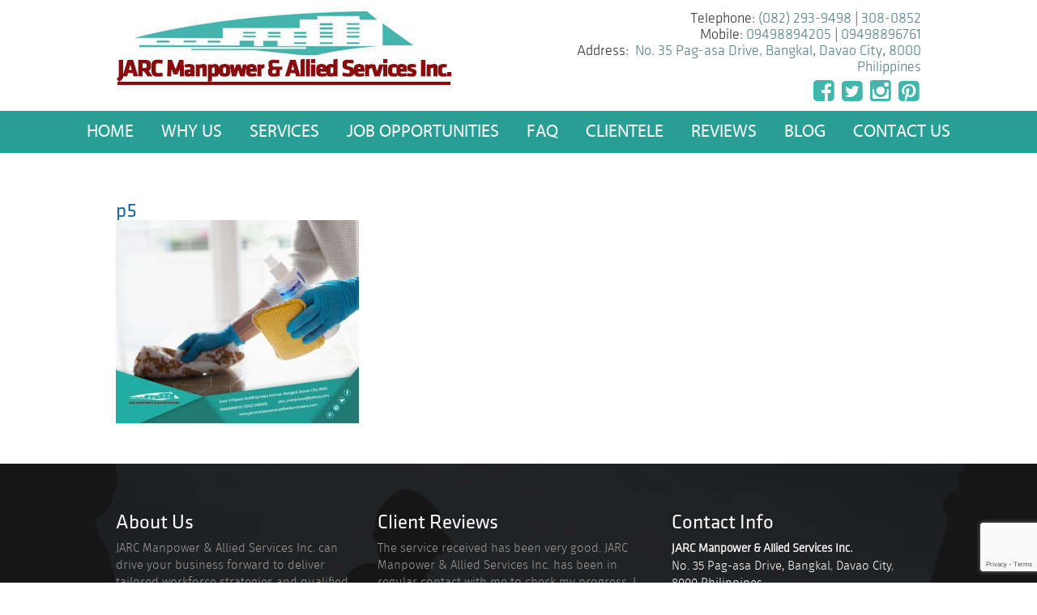

--- FILE ---
content_type: text/html; charset=UTF-8
request_url: https://jarcmanpowerandalliedservicesinc.com/blog/personalized-cleaning-services-that-are-both-professional-and-reasonable-may-be-only-a-phone-call-away/attachment/p5-3/
body_size: 29408
content:
<!DOCTYPE html><html lang="en-US"><head><meta name="google-site-verification" content="ousotthjh0nyPxh_1N188HejLbHy2ExTfhnjH0viP8U" /><meta charset="UTF-8"/><meta name="viewport" content="width=device-width, initial-scale=1.0"><link media="all" href="https://jarcmanpowerandalliedservicesinc.com/wp-content/cache/autoptimize/css/autoptimize_07f10def3ab34eeceda8a3490d57e4b7.css" rel="stylesheet"><link media="screen" href="https://jarcmanpowerandalliedservicesinc.com/wp-content/cache/autoptimize/css/autoptimize_00df71b5809d374b00ce03791ac8fac1.css" rel="stylesheet"><title>p5 - JARC Manpower &amp; Allied Services Inc. in Davao City</title><link rel="pingback" href="https://jarcmanpowerandalliedservicesinc.com/xmlrpc.php"/><link rel="shortcut icon" href="https://jarcmanpowerandalliedservicesinc.com/wp-content/themes/jarc/ico/favicon.png"><meta name='robots' content='index, follow, max-image-preview:large, max-snippet:-1, max-video-preview:-1' /><link rel="canonical" href="https://jarcmanpowerandalliedservicesinc.com/blog/personalized-cleaning-services-that-are-both-professional-and-reasonable-may-be-only-a-phone-call-away/attachment/p5-3/" /><meta property="og:locale" content="en_US" /><meta property="og:type" content="article" /><meta property="og:title" content="p5 - JARC Manpower &amp; Allied Services Inc. in Davao City" /><meta property="og:url" content="https://jarcmanpowerandalliedservicesinc.com/blog/personalized-cleaning-services-that-are-both-professional-and-reasonable-may-be-only-a-phone-call-away/attachment/p5-3/" /><meta property="og:site_name" content="JARC Manpower &amp; Allied Services Inc. in Davao City" /><meta property="article:modified_time" content="2022-05-19T00:32:37+00:00" /><meta property="og:image" content="https://jarcmanpowerandalliedservicesinc.com/blog/personalized-cleaning-services-that-are-both-professional-and-reasonable-may-be-only-a-phone-call-away/attachment/p5-3" /><meta property="og:image:width" content="940" /><meta property="og:image:height" content="788" /><meta property="og:image:type" content="image/jpeg" /><meta name="twitter:card" content="summary_large_image" /> <script type="application/ld+json" class="yoast-schema-graph">{"@context":"https://schema.org","@graph":[{"@type":"WebPage","@id":"https://jarcmanpowerandalliedservicesinc.com/blog/personalized-cleaning-services-that-are-both-professional-and-reasonable-may-be-only-a-phone-call-away/attachment/p5-3/","url":"https://jarcmanpowerandalliedservicesinc.com/blog/personalized-cleaning-services-that-are-both-professional-and-reasonable-may-be-only-a-phone-call-away/attachment/p5-3/","name":"p5 - JARC Manpower &amp; Allied Services Inc. in Davao City","isPartOf":{"@id":"https://jarcmanpowerandalliedservicesinc.com/#website"},"primaryImageOfPage":{"@id":"https://jarcmanpowerandalliedservicesinc.com/blog/personalized-cleaning-services-that-are-both-professional-and-reasonable-may-be-only-a-phone-call-away/attachment/p5-3/#primaryimage"},"image":{"@id":"https://jarcmanpowerandalliedservicesinc.com/blog/personalized-cleaning-services-that-are-both-professional-and-reasonable-may-be-only-a-phone-call-away/attachment/p5-3/#primaryimage"},"thumbnailUrl":"https://jarcmanpowerandalliedservicesinc.com/wp-content/uploads/2022/05/p5.jpg","datePublished":"2022-05-19T00:32:30+00:00","dateModified":"2022-05-19T00:32:37+00:00","breadcrumb":{"@id":"https://jarcmanpowerandalliedservicesinc.com/blog/personalized-cleaning-services-that-are-both-professional-and-reasonable-may-be-only-a-phone-call-away/attachment/p5-3/#breadcrumb"},"inLanguage":"en-US","potentialAction":[{"@type":"ReadAction","target":["https://jarcmanpowerandalliedservicesinc.com/blog/personalized-cleaning-services-that-are-both-professional-and-reasonable-may-be-only-a-phone-call-away/attachment/p5-3/"]}]},{"@type":"ImageObject","inLanguage":"en-US","@id":"https://jarcmanpowerandalliedservicesinc.com/blog/personalized-cleaning-services-that-are-both-professional-and-reasonable-may-be-only-a-phone-call-away/attachment/p5-3/#primaryimage","url":"https://jarcmanpowerandalliedservicesinc.com/wp-content/uploads/2022/05/p5.jpg","contentUrl":"https://jarcmanpowerandalliedservicesinc.com/wp-content/uploads/2022/05/p5.jpg","width":940,"height":788,"caption":"Jarc Manpower offers janitorial services"},{"@type":"BreadcrumbList","@id":"https://jarcmanpowerandalliedservicesinc.com/blog/personalized-cleaning-services-that-are-both-professional-and-reasonable-may-be-only-a-phone-call-away/attachment/p5-3/#breadcrumb","itemListElement":[{"@type":"ListItem","position":1,"name":"Home","item":"https://jarcmanpowerandalliedservicesinc.com/"},{"@type":"ListItem","position":2,"name":"Personalized cleaning services that are both professional and reasonable may be only a phone call away","item":"https://jarcmanpowerandalliedservicesinc.com/blog/personalized-cleaning-services-that-are-both-professional-and-reasonable-may-be-only-a-phone-call-away/"},{"@type":"ListItem","position":3,"name":"p5"}]},{"@type":"WebSite","@id":"https://jarcmanpowerandalliedservicesinc.com/#website","url":"https://jarcmanpowerandalliedservicesinc.com/","name":"JARC Manpower &amp; Allied Services Inc. in Davao City","description":"","potentialAction":[{"@type":"SearchAction","target":{"@type":"EntryPoint","urlTemplate":"https://jarcmanpowerandalliedservicesinc.com/?s={search_term_string}"},"query-input":{"@type":"PropertyValueSpecification","valueRequired":true,"valueName":"search_term_string"}}],"inLanguage":"en-US"}]}</script> <link rel="alternate" type="application/rss+xml" title="JARC Manpower &amp; Allied Services Inc. in Davao City &raquo; Feed" href="https://jarcmanpowerandalliedservicesinc.com/feed/" /><link rel="alternate" type="application/rss+xml" title="JARC Manpower &amp; Allied Services Inc. in Davao City &raquo; Comments Feed" href="https://jarcmanpowerandalliedservicesinc.com/comments/feed/" /><link rel="alternate" type="application/rss+xml" title="JARC Manpower &amp; Allied Services Inc. in Davao City &raquo; p5 Comments Feed" href="https://jarcmanpowerandalliedservicesinc.com/blog/personalized-cleaning-services-that-are-both-professional-and-reasonable-may-be-only-a-phone-call-away/attachment/p5-3/#main/feed/" /> <script type="text/javascript">window._wpemojiSettings = {"baseUrl":"https:\/\/s.w.org\/images\/core\/emoji\/16.0.1\/72x72\/","ext":".png","svgUrl":"https:\/\/s.w.org\/images\/core\/emoji\/16.0.1\/svg\/","svgExt":".svg","source":{"concatemoji":"https:\/\/jarcmanpowerandalliedservicesinc.com\/wp-includes\/js\/wp-emoji-release.min.js?ver=6.8.3"}};
/*! This file is auto-generated */
!function(s,n){var o,i,e;function c(e){try{var t={supportTests:e,timestamp:(new Date).valueOf()};sessionStorage.setItem(o,JSON.stringify(t))}catch(e){}}function p(e,t,n){e.clearRect(0,0,e.canvas.width,e.canvas.height),e.fillText(t,0,0);var t=new Uint32Array(e.getImageData(0,0,e.canvas.width,e.canvas.height).data),a=(e.clearRect(0,0,e.canvas.width,e.canvas.height),e.fillText(n,0,0),new Uint32Array(e.getImageData(0,0,e.canvas.width,e.canvas.height).data));return t.every(function(e,t){return e===a[t]})}function u(e,t){e.clearRect(0,0,e.canvas.width,e.canvas.height),e.fillText(t,0,0);for(var n=e.getImageData(16,16,1,1),a=0;a<n.data.length;a++)if(0!==n.data[a])return!1;return!0}function f(e,t,n,a){switch(t){case"flag":return n(e,"\ud83c\udff3\ufe0f\u200d\u26a7\ufe0f","\ud83c\udff3\ufe0f\u200b\u26a7\ufe0f")?!1:!n(e,"\ud83c\udde8\ud83c\uddf6","\ud83c\udde8\u200b\ud83c\uddf6")&&!n(e,"\ud83c\udff4\udb40\udc67\udb40\udc62\udb40\udc65\udb40\udc6e\udb40\udc67\udb40\udc7f","\ud83c\udff4\u200b\udb40\udc67\u200b\udb40\udc62\u200b\udb40\udc65\u200b\udb40\udc6e\u200b\udb40\udc67\u200b\udb40\udc7f");case"emoji":return!a(e,"\ud83e\udedf")}return!1}function g(e,t,n,a){var r="undefined"!=typeof WorkerGlobalScope&&self instanceof WorkerGlobalScope?new OffscreenCanvas(300,150):s.createElement("canvas"),o=r.getContext("2d",{willReadFrequently:!0}),i=(o.textBaseline="top",o.font="600 32px Arial",{});return e.forEach(function(e){i[e]=t(o,e,n,a)}),i}function t(e){var t=s.createElement("script");t.src=e,t.defer=!0,s.head.appendChild(t)}"undefined"!=typeof Promise&&(o="wpEmojiSettingsSupports",i=["flag","emoji"],n.supports={everything:!0,everythingExceptFlag:!0},e=new Promise(function(e){s.addEventListener("DOMContentLoaded",e,{once:!0})}),new Promise(function(t){var n=function(){try{var e=JSON.parse(sessionStorage.getItem(o));if("object"==typeof e&&"number"==typeof e.timestamp&&(new Date).valueOf()<e.timestamp+604800&&"object"==typeof e.supportTests)return e.supportTests}catch(e){}return null}();if(!n){if("undefined"!=typeof Worker&&"undefined"!=typeof OffscreenCanvas&&"undefined"!=typeof URL&&URL.createObjectURL&&"undefined"!=typeof Blob)try{var e="postMessage("+g.toString()+"("+[JSON.stringify(i),f.toString(),p.toString(),u.toString()].join(",")+"));",a=new Blob([e],{type:"text/javascript"}),r=new Worker(URL.createObjectURL(a),{name:"wpTestEmojiSupports"});return void(r.onmessage=function(e){c(n=e.data),r.terminate(),t(n)})}catch(e){}c(n=g(i,f,p,u))}t(n)}).then(function(e){for(var t in e)n.supports[t]=e[t],n.supports.everything=n.supports.everything&&n.supports[t],"flag"!==t&&(n.supports.everythingExceptFlag=n.supports.everythingExceptFlag&&n.supports[t]);n.supports.everythingExceptFlag=n.supports.everythingExceptFlag&&!n.supports.flag,n.DOMReady=!1,n.readyCallback=function(){n.DOMReady=!0}}).then(function(){return e}).then(function(){var e;n.supports.everything||(n.readyCallback(),(e=n.source||{}).concatemoji?t(e.concatemoji):e.wpemoji&&e.twemoji&&(t(e.twemoji),t(e.wpemoji)))}))}((window,document),window._wpemojiSettings);</script> <script type="text/javascript" src="https://jarcmanpowerandalliedservicesinc.com/wp-includes/js/jquery/jquery.min.js?ver=3.7.1" id="jquery-core-js"></script> <link rel="https://api.w.org/" href="https://jarcmanpowerandalliedservicesinc.com/wp-json/" /><link rel="alternate" title="JSON" type="application/json" href="https://jarcmanpowerandalliedservicesinc.com/wp-json/wp/v2/media/1483" /><link rel="EditURI" type="application/rsd+xml" title="RSD" href="https://jarcmanpowerandalliedservicesinc.com/xmlrpc.php?rsd" /><link rel='shortlink' href='https://jarcmanpowerandalliedservicesinc.com/?p=1483' /><link rel="alternate" title="oEmbed (JSON)" type="application/json+oembed" href="https://jarcmanpowerandalliedservicesinc.com/wp-json/oembed/1.0/embed?url=https%3A%2F%2Fjarcmanpowerandalliedservicesinc.com%2Fblog%2Fpersonalized-cleaning-services-that-are-both-professional-and-reasonable-may-be-only-a-phone-call-away%2Fattachment%2Fp5-3%2F%23main" /><link rel="alternate" title="oEmbed (XML)" type="text/xml+oembed" href="https://jarcmanpowerandalliedservicesinc.com/wp-json/oembed/1.0/embed?url=https%3A%2F%2Fjarcmanpowerandalliedservicesinc.com%2Fblog%2Fpersonalized-cleaning-services-that-are-both-professional-and-reasonable-may-be-only-a-phone-call-away%2Fattachment%2Fp5-3%2F%23main&#038;format=xml" /> <script type="text/javascript">jQuery(document).ready(function() {



        jQuery('.carousel').carousel({



            visible: 1,



			auto:8,

scroll: 1,

			wrap: 'last',



    		interval: 5000



        });



    });
  if(screen.width>=700){   visible1=2; 
			  }else{  visible1=1; } 
			  
			  
	  jQuery(document).ready(function() {
        jQuery('#mycarousel').jcarousel({
            visible: visible1,auto:5,animation:"slow"
        });
    });</script> <link href="//maxcdn.bootstrapcdn.com/font-awesome/4.1.0/css/font-awesome.min.css" rel="stylesheet"> <script src="https://jarcmanpowerandalliedservicesinc.com/wp-content/cache/autoptimize/js/autoptimize_11c102923fcca4c3c0df9cd1cbf8d67a.js"></script></head><body data-rsssl=1 class="attachment wp-singular attachment-template-default single single-attachment postid-1483 attachmentid-1483 attachment-jpeg wp-theme-jarc sp-easy-accordion-enabled single-author"  data-spy="scroll" data-target=".bs-docs-sidebar" data-offset="10"> <script>(function(i,s,o,g,r,a,m){i['GoogleAnalyticsObject']=r;i[r]=i[r]||function(){
  (i[r].q=i[r].q||[]).push(arguments)},i[r].l=1*new Date();a=s.createElement(o),
  m=s.getElementsByTagName(o)[0];a.async=1;a.src=g;m.parentNode.insertBefore(a,m)
  })(window,document,'script','https://www.google-analytics.com/analytics.js','ga');

  ga('create', 'UA-7971354-40', 'auto');
  ga('send', 'pageview');</script> <div class="featured-wrapper"><div class="header-wrapper"><div class="header"><div class="container"><div class="col-lg-5 col-md-5 col-sm-5 logo"> <a href="https://jarcmanpowerandalliedservicesinc.com"><img src="https://jarcmanpowerandalliedservicesinc.com/wp-content/themes/jarc/images/logo.jpg" alt="JARC Manpower & Allied Services Inc. Logo" /></a></div><div class="col-lg-6 col-md-6 col-sm-6 header-right"><div class="topright "><div class="textwidget"><div itemprop="address" itemscope itemtype="http://schema.org/PostalAddress"><h2 style="text-align: right;">Telephone: <a href="tel:(082)2939498">(082) 293-9498</a> | <a href="tel:3080852">308-0852</a></h2><h2 style="text-align: right;">Mobile: <a href="tel:09498894205">09498894205</a> | <a href="tel:09498896761">09498896761</a></h2><h2 style="text-align: right;">Address:  <span itemprop="streetAddress">No. 35 Pag-asa Drive, Bangkal</span>, <span itemprop="addressLocality">Davao City</span>, <span itemprop="postalCode">8000</span> <span>Philippines</span></h2><p><meta itemprop="latitude" content="7.0619973" /><br /><meta itemprop="longitude" content="125.5521123" /></div><div class="socmed top"> <a target="_blank" href="https://www.facebook.com/jarcmanpowerandalliedservices"><i class="fa fa-facebook-square" aria-hidden="true"></i></a> <a target="_blank" href="https://twitter.com/jarcmanpower"><i class="fa fa-twitter-square" aria-hidden="true"></i></a> <a target="_blank" href="https://www.instagram.com/jarcmanpower/"><i class="fa fa-instagram" aria-hidden="true"></i></a> <a target="_blank" href="https://www.pinterest.ph/jarcmanpoweralliedsm"><i class="fa fa-pinterest-square" aria-hidden="true"></i></a></div></div></div></div></div><div class="menu-wrapper"><nav class="navbar navbar-default" role="navigation"><div class="navbar-header"> <button type="button" class="navbar-toggle" data-toggle="collapse" data-target="#bs-example-navbar-collapse-1"> <span class="sr-only">Toggle navigation</span> <span class="icon-bar"></span> <span class="icon-bar"></span> <span class="icon-bar"></span> </button></div><div id="bs-example-navbar-collapse-1" class="collapse navbar-collapse"><ul id="menu-main-menu" class="nav navbar-nav"><li id="menu-item-400" class="menu-item menu-item-type-post_type menu-item-object-page menu-item-home menu-item-400"><a title="Home" href="https://jarcmanpowerandalliedservicesinc.com/">Home</a></li><li id="menu-item-976" class="menu-item menu-item-type-post_type menu-item-object-page menu-item-976"><a title="Why US" href="https://jarcmanpowerandalliedservicesinc.com/about-jarc-manpower-allied-services-inc/">Why US</a></li><li id="menu-item-980" class="menu-item menu-item-type-post_type menu-item-object-page menu-item-980"><a title="Services" href="https://jarcmanpowerandalliedservicesinc.com/manpower-allied-services-davao-city/">Services</a></li><li id="menu-item-979" class="menu-item menu-item-type-post_type menu-item-object-page menu-item-979"><a title="Job Opportunities" href="https://jarcmanpowerandalliedservicesinc.com/job-opportunities-hiring-davao-city/">Job Opportunities</a></li><li id="menu-item-978" class="menu-item menu-item-type-post_type menu-item-object-page menu-item-978"><a title="FAQ" href="https://jarcmanpowerandalliedservicesinc.com/frequently-asked-questions-about-manpower-allied-services/">FAQ</a></li><li id="menu-item-977" class="menu-item menu-item-type-post_type menu-item-object-page menu-item-977"><a title="Clientele" href="https://jarcmanpowerandalliedservicesinc.com/clientele-jarc-manpower-services/">Clientele</a></li><li id="menu-item-1202" class="menu-item menu-item-type-post_type menu-item-object-page menu-item-1202"><a title="Reviews" href="https://jarcmanpowerandalliedservicesinc.com/reviews/">Reviews</a></li><li id="menu-item-1238" class="menu-item menu-item-type-taxonomy menu-item-object-category menu-item-1238"><a title="Blog" href="https://jarcmanpowerandalliedservicesinc.com/category/blog/">Blog</a></li><li id="menu-item-864" class="menu-item menu-item-type-post_type menu-item-object-page menu-item-864"><a title="Contact Us" href="https://jarcmanpowerandalliedservicesinc.com/contact-manpower-services-davao/">Contact Us</a></li></ul></div></nav></div><div class="clearfix"></div></div></div></div><div class="clearfix"></div><div class="page-banner"><div id="carousel-example-generic"   class="slidercontent carousel slide" data-ride="carousel"><div class="carousel-inner" role="listbox"><div class="item active" id="0"> <img width="2000" height="685" src="https://jarcmanpowerandalliedservicesinc.com/wp-content/uploads/2016/03/manpower.jpg" class="attachment-featuredbig size-featuredbig wp-post-image" alt="Manpower &amp; Allied Services in Davao City" decoding="async" loading="lazy" srcset="https://jarcmanpowerandalliedservicesinc.com/wp-content/uploads/2016/03/manpower.jpg 2000w, https://jarcmanpowerandalliedservicesinc.com/wp-content/uploads/2016/03/manpower-300x103.jpg 300w, https://jarcmanpowerandalliedservicesinc.com/wp-content/uploads/2016/03/manpower-768x263.jpg 768w, https://jarcmanpowerandalliedservicesinc.com/wp-content/uploads/2016/03/manpower-1024x351.jpg 1024w, https://jarcmanpowerandalliedservicesinc.com/wp-content/uploads/2016/03/manpower-260x89.jpg 260w, https://jarcmanpowerandalliedservicesinc.com/wp-content/uploads/2016/03/manpower-360x123.jpg 360w" sizes="auto, (max-width: 2000px) 100vw, 2000px" /><div class="slidertext"><div class="container"><div class="divslidecontent"><h1 style="text-align: center;">Manpower &amp; Allied Services in Davao City</h1><h2 style="text-align: center;">&#8220;We do the job you hate&#8221;</h2></div><div class="divslideform"><h2>If you need help contact us</h2><p>We are here, we are ready to help you</p><div class="wpcf7 no-js" id="wpcf7-f4-p574-o1" lang="en-US" dir="ltr" data-wpcf7-id="4"><div class="screen-reader-response"><p role="status" aria-live="polite" aria-atomic="true"></p><ul></ul></div><form action="/blog/personalized-cleaning-services-that-are-both-professional-and-reasonable-may-be-only-a-phone-call-away/attachment/p5-3/#wpcf7-f4-p574-o1" method="post" class="wpcf7-form init" aria-label="Contact form" novalidate="novalidate" data-status="init"><fieldset class="hidden-fields-container"><input type="hidden" name="_wpcf7" value="4" /><input type="hidden" name="_wpcf7_version" value="6.1.3" /><input type="hidden" name="_wpcf7_locale" value="en_US" /><input type="hidden" name="_wpcf7_unit_tag" value="wpcf7-f4-p574-o1" /><input type="hidden" name="_wpcf7_container_post" value="574" /><input type="hidden" name="_wpcf7_posted_data_hash" value="" /><input type="hidden" name="_wpcf7dtx_version" value="5.0.3" /><input type="hidden" name="_wpcf7_recaptcha_response" value="" /></fieldset><p><span class="wpcf7-form-control-wrap" data-name="your-name"><input size="40" maxlength="400" class="wpcf7-form-control wpcf7-text wpcf7-validates-as-required" aria-required="true" aria-invalid="false" placeholder="Name" value="" type="text" name="your-name" /></span><br /> <span class="wpcf7-form-control-wrap" data-name="your-email"><input size="40" maxlength="400" class="wpcf7-form-control wpcf7-email wpcf7-validates-as-required wpcf7-text wpcf7-validates-as-email" aria-required="true" aria-invalid="false" placeholder="Email" value="" type="email" name="your-email" /></span><br /> <span class="wpcf7-form-control-wrap" data-name="your-phone"><input size="40" maxlength="400" class="wpcf7-form-control wpcf7-text" aria-invalid="false" placeholder="Phone" value="" type="text" name="your-phone" /></span><br /> <span class="wpcf7-form-control-wrap" data-name="your-message"><textarea cols="40" rows="10" maxlength="2000" class="wpcf7-form-control wpcf7-textarea" aria-invalid="false" placeholder="Message" name="your-message"></textarea></span><br /> <input class="wpcf7-form-control wpcf7-submit has-spinner" type="submit" value="Submit" /></p><div class="wpcf7-response-output" aria-hidden="true"></div></form></div></div></div></div></div></div></div><div class="row content single-pages-content"><div class="container"><div class="entry-content"><h1 class="entry-title"></h1><h2 class="single-title">p5</h2><p class="attachment"><a href='https://jarcmanpowerandalliedservicesinc.com/wp-content/uploads/2022/05/p5.jpg'><img fetchpriority="high" decoding="async" width="300" height="251" src="https://jarcmanpowerandalliedservicesinc.com/wp-content/uploads/2022/05/p5-300x251.jpg" class="attachment-medium size-medium" alt="Jarc Manpower offers janitorial services" srcset="https://jarcmanpowerandalliedservicesinc.com/wp-content/uploads/2022/05/p5-300x251.jpg 300w, https://jarcmanpowerandalliedservicesinc.com/wp-content/uploads/2022/05/p5-768x644.jpg 768w, https://jarcmanpowerandalliedservicesinc.com/wp-content/uploads/2022/05/p5-215x180.jpg 215w, https://jarcmanpowerandalliedservicesinc.com/wp-content/uploads/2022/05/p5-239x200.jpg 239w, https://jarcmanpowerandalliedservicesinc.com/wp-content/uploads/2022/05/p5-322x270.jpg 322w, https://jarcmanpowerandalliedservicesinc.com/wp-content/uploads/2022/05/p5.jpg 940w" sizes="(max-width: 300px) 100vw, 300px" /></a></p></div></div></div></div></div><div class="clearfix"></div><div class="footer-widget"><div class="container"><div class="clearfix"></div><div class="footer-div"><h3>About Us</h3><p>JARC Manpower & Allied Services Inc. can drive your business forward to deliver tailored workforce strategies and qualified talent to meet your needs. We develop a thorough understanding of your unique business</p><div class="social-media alignleft"><div class="socmed bottom"> <a target="_blank" href="https://www.facebook.com/jarcmanpowerandalliedservices"><i class="fa fa-facebook-square" aria-hidden="true"></i></a> <a target="_blank" href="https://twitter.com/jarcmanpower"><i class="fa fa-twitter-square" aria-hidden="true"></i></a> <a target="_blank" href="https://www.instagram.com/jarcmanpower/"><i class="fa fa-instagram" aria-hidden="true"></i></a> <a target="_blank" href="https://www.pinterest.ph/jarcmanpoweralliedsm/"><i class="fa fa-pinterest-square" aria-hidden="true"></i></a></div></div></div><div class="footer-div mid"><h3>Client Reviews</h3><div class="textwidget"><p style="text-align: left;">The service received has been very good. JARC Manpower &amp; Allied Services Inc. has been in regular contact with me to check my progress. I have been pleased with the regular contact and when I have a query JARC Manpower &amp; Allied Services Inc. have always been there to help.</p><p style="text-align: left;"><strong>--Rocky R.</strong></p></div></div><div class="footer-div last"><h3>Contact Info</h3><div class="textwidget"><div class="schema" itemprop="address" itemscope itemtype="http://schema.org/PostalAddress"> <strong>JARC Manpower &amp; Allied Services Inc.</strong><br /> <span itemprop="streetAddress">No. 35 Pag-asa Drive, Bangkal</span>, <span itemprop="addressLocality">Davao City</span>, <span itemprop="postalCode">8000</span> <span>Philippines</span><br /><meta itemprop="latitude" content="7.0619973"><br /><meta itemprop="longitude" content="125.5521123"></div><p><strong>Telephone:</strong><br /> <a href="tel:(082)2939498">(082) 293-9498</a> | <a href="tel:3080852">308-0852</a></p><p><strong>Mobile:</strong><br /> <a href="tel:09498894205">09498894205</a> | <a href="tel:09498896761">09498896761</a></p><p><strong>Email</strong><br /> <a href="mailto:jarc_manpower@yahoo.com">jarc_manpower@yahoo.com</a></p><p><a href="https://jarcmanpowerandalliedservicesinc.com/privacy-policy/">Privacy Policy</a> | <a href="https://jarcmanpowerandalliedservicesinc.com/sitemap/">Sitemap</a></p></div></div><div class="clearfix clear"></div><p class="copyright">Copyright &copy; 2025 JARC Manpower & Allied Services Inc.. DOLE License #: ROXI-74911-1012-032-DC<br/>All rights reserved. Powered by <a href="http://davaowebconsulting.com/" target="_blank" title="Davao Web Consulting">Davao Web Consulting</a></p></div></div></body> <script type="speculationrules">{"prefetch":[{"source":"document","where":{"and":[{"href_matches":"\/*"},{"not":{"href_matches":["\/wp-*.php","\/wp-admin\/*","\/wp-content\/uploads\/*","\/wp-content\/*","\/wp-content\/plugins\/*","\/wp-content\/themes\/jarc\/*","\/*\\?(.+)"]}},{"not":{"selector_matches":"a[rel~=\"nofollow\"]"}},{"not":{"selector_matches":".no-prefetch, .no-prefetch a"}}]},"eagerness":"conservative"}]}</script> <script>(function(d, s, id) {
			var js, fjs = d.getElementsByTagName(s)[0];
			js = d.createElement(s); js.id = id;
			js.src = 'https://connect.facebook.net/en_US/sdk/xfbml.customerchat.js#xfbml=1&version=v6.0&autoLogAppEvents=1'
			fjs.parentNode.insertBefore(js, fjs);
			}(document, 'script', 'facebook-jssdk'));</script> <div class="fb-customerchat" attribution="wordpress" attribution_version="2.3" page_id="1603302283317277"></div> <script type="text/javascript" src="https://jarcmanpowerandalliedservicesinc.com/wp-includes/js/dist/hooks.min.js?ver=4d63a3d491d11ffd8ac6" id="wp-hooks-js"></script> <script type="text/javascript" src="https://jarcmanpowerandalliedservicesinc.com/wp-includes/js/dist/i18n.min.js?ver=5e580eb46a90c2b997e6" id="wp-i18n-js"></script> <script type="text/javascript" id="wp-i18n-js-after">wp.i18n.setLocaleData( { 'text direction\u0004ltr': [ 'ltr' ] } );</script> <script type="text/javascript" id="contact-form-7-js-before">var wpcf7 = {
    "api": {
        "root": "https:\/\/jarcmanpowerandalliedservicesinc.com\/wp-json\/",
        "namespace": "contact-form-7\/v1"
    }
};</script> <script type="text/javascript" id="jquery-fancybox-js-extra">var efb_i18n = {"close":"Close","next":"Next","prev":"Previous","startSlideshow":"Start slideshow","toggleSize":"Toggle size"};</script> <script type="text/javascript" id="jquery-fancybox-js-after">var fb_timeout, fb_opts={'autoScale':true,'showCloseButton':true,'width':560,'height':340,'margin':20,'pixelRatio':'false','padding':10,'centerOnScroll':false,'enableEscapeButton':true,'speedIn':300,'speedOut':300,'overlayShow':true,'hideOnOverlayClick':true,'overlayColor':'#000','overlayOpacity':0.6,'minViewportWidth':320,'minVpHeight':320,'disableCoreLightbox':'true','enableBlockControls':'true','fancybox_openBlockControls':'true' };
if(typeof easy_fancybox_handler==='undefined'){
var easy_fancybox_handler=function(){
jQuery([".nolightbox","a.wp-block-file__button","a.pin-it-button","a[href*='pinterest.com\/pin\/create']","a[href*='facebook.com\/share']","a[href*='twitter.com\/share']"].join(',')).addClass('nofancybox');
jQuery('a.fancybox-close').on('click',function(e){e.preventDefault();jQuery.fancybox.close()});
/* IMG */
						var unlinkedImageBlocks=jQuery(".wp-block-image > img:not(.nofancybox,figure.nofancybox>img)");
						unlinkedImageBlocks.wrap(function() {
							var href = jQuery( this ).attr( "src" );
							return "<a href='" + href + "'></a>";
						});
var fb_IMG_select=jQuery('a[href*=".jpg" i]:not(.nofancybox,li.nofancybox>a,figure.nofancybox>a),area[href*=".jpg" i]:not(.nofancybox),a[href*=".png" i]:not(.nofancybox,li.nofancybox>a,figure.nofancybox>a),area[href*=".png" i]:not(.nofancybox),a[href*=".webp" i]:not(.nofancybox,li.nofancybox>a,figure.nofancybox>a),area[href*=".webp" i]:not(.nofancybox),a[href*=".jpeg" i]:not(.nofancybox,li.nofancybox>a,figure.nofancybox>a),area[href*=".jpeg" i]:not(.nofancybox)');
fb_IMG_select.addClass('fancybox image');
var fb_IMG_sections=jQuery('.gallery,.wp-block-gallery,.tiled-gallery,.wp-block-jetpack-tiled-gallery,.ngg-galleryoverview,.ngg-imagebrowser,.nextgen_pro_blog_gallery,.nextgen_pro_film,.nextgen_pro_horizontal_filmstrip,.ngg-pro-masonry-wrapper,.ngg-pro-mosaic-container,.nextgen_pro_sidescroll,.nextgen_pro_slideshow,.nextgen_pro_thumbnail_grid,.tiled-gallery');
fb_IMG_sections.each(function(){jQuery(this).find(fb_IMG_select).attr('rel','gallery-'+fb_IMG_sections.index(this));});
jQuery('a.fancybox,area.fancybox,.fancybox>a').each(function(){jQuery(this).fancybox(jQuery.extend(true,{},fb_opts,{'transition':'elastic','transitionIn':'elastic','transitionOut':'elastic','opacity':false,'hideOnContentClick':false,'titleShow':true,'titlePosition':'over','titleFromAlt':true,'showNavArrows':true,'enableKeyboardNav':true,'cyclic':false,'mouseWheel':'true','changeSpeed':250,'changeFade':300}))});
};};
jQuery(easy_fancybox_handler);jQuery(document).on('post-load',easy_fancybox_handler);</script> <script type="text/javascript" src="https://www.google.com/recaptcha/api.js?render=6LcmpJgUAAAAAKOIChUy_oMAiO45AtZbd-1bjdMm&amp;ver=3.0" id="google-recaptcha-js"></script> <script type="text/javascript" src="https://jarcmanpowerandalliedservicesinc.com/wp-includes/js/dist/vendor/wp-polyfill.min.js?ver=3.15.0" id="wp-polyfill-js"></script> <script type="text/javascript" id="wpcf7-recaptcha-js-before">var wpcf7_recaptcha = {
    "sitekey": "6LcmpJgUAAAAAKOIChUy_oMAiO45AtZbd-1bjdMm",
    "actions": {
        "homepage": "homepage",
        "contactform": "contactform"
    }
};</script> </html>

--- FILE ---
content_type: text/html; charset=utf-8
request_url: https://www.google.com/recaptcha/api2/anchor?ar=1&k=6LcmpJgUAAAAAKOIChUy_oMAiO45AtZbd-1bjdMm&co=aHR0cHM6Ly9qYXJjbWFucG93ZXJhbmRhbGxpZWRzZXJ2aWNlc2luYy5jb206NDQz&hl=en&v=TkacYOdEJbdB_JjX802TMer9&size=invisible&anchor-ms=20000&execute-ms=15000&cb=9z1ms2msh9ao
body_size: 45522
content:
<!DOCTYPE HTML><html dir="ltr" lang="en"><head><meta http-equiv="Content-Type" content="text/html; charset=UTF-8">
<meta http-equiv="X-UA-Compatible" content="IE=edge">
<title>reCAPTCHA</title>
<style type="text/css">
/* cyrillic-ext */
@font-face {
  font-family: 'Roboto';
  font-style: normal;
  font-weight: 400;
  src: url(//fonts.gstatic.com/s/roboto/v18/KFOmCnqEu92Fr1Mu72xKKTU1Kvnz.woff2) format('woff2');
  unicode-range: U+0460-052F, U+1C80-1C8A, U+20B4, U+2DE0-2DFF, U+A640-A69F, U+FE2E-FE2F;
}
/* cyrillic */
@font-face {
  font-family: 'Roboto';
  font-style: normal;
  font-weight: 400;
  src: url(//fonts.gstatic.com/s/roboto/v18/KFOmCnqEu92Fr1Mu5mxKKTU1Kvnz.woff2) format('woff2');
  unicode-range: U+0301, U+0400-045F, U+0490-0491, U+04B0-04B1, U+2116;
}
/* greek-ext */
@font-face {
  font-family: 'Roboto';
  font-style: normal;
  font-weight: 400;
  src: url(//fonts.gstatic.com/s/roboto/v18/KFOmCnqEu92Fr1Mu7mxKKTU1Kvnz.woff2) format('woff2');
  unicode-range: U+1F00-1FFF;
}
/* greek */
@font-face {
  font-family: 'Roboto';
  font-style: normal;
  font-weight: 400;
  src: url(//fonts.gstatic.com/s/roboto/v18/KFOmCnqEu92Fr1Mu4WxKKTU1Kvnz.woff2) format('woff2');
  unicode-range: U+0370-0377, U+037A-037F, U+0384-038A, U+038C, U+038E-03A1, U+03A3-03FF;
}
/* vietnamese */
@font-face {
  font-family: 'Roboto';
  font-style: normal;
  font-weight: 400;
  src: url(//fonts.gstatic.com/s/roboto/v18/KFOmCnqEu92Fr1Mu7WxKKTU1Kvnz.woff2) format('woff2');
  unicode-range: U+0102-0103, U+0110-0111, U+0128-0129, U+0168-0169, U+01A0-01A1, U+01AF-01B0, U+0300-0301, U+0303-0304, U+0308-0309, U+0323, U+0329, U+1EA0-1EF9, U+20AB;
}
/* latin-ext */
@font-face {
  font-family: 'Roboto';
  font-style: normal;
  font-weight: 400;
  src: url(//fonts.gstatic.com/s/roboto/v18/KFOmCnqEu92Fr1Mu7GxKKTU1Kvnz.woff2) format('woff2');
  unicode-range: U+0100-02BA, U+02BD-02C5, U+02C7-02CC, U+02CE-02D7, U+02DD-02FF, U+0304, U+0308, U+0329, U+1D00-1DBF, U+1E00-1E9F, U+1EF2-1EFF, U+2020, U+20A0-20AB, U+20AD-20C0, U+2113, U+2C60-2C7F, U+A720-A7FF;
}
/* latin */
@font-face {
  font-family: 'Roboto';
  font-style: normal;
  font-weight: 400;
  src: url(//fonts.gstatic.com/s/roboto/v18/KFOmCnqEu92Fr1Mu4mxKKTU1Kg.woff2) format('woff2');
  unicode-range: U+0000-00FF, U+0131, U+0152-0153, U+02BB-02BC, U+02C6, U+02DA, U+02DC, U+0304, U+0308, U+0329, U+2000-206F, U+20AC, U+2122, U+2191, U+2193, U+2212, U+2215, U+FEFF, U+FFFD;
}
/* cyrillic-ext */
@font-face {
  font-family: 'Roboto';
  font-style: normal;
  font-weight: 500;
  src: url(//fonts.gstatic.com/s/roboto/v18/KFOlCnqEu92Fr1MmEU9fCRc4AMP6lbBP.woff2) format('woff2');
  unicode-range: U+0460-052F, U+1C80-1C8A, U+20B4, U+2DE0-2DFF, U+A640-A69F, U+FE2E-FE2F;
}
/* cyrillic */
@font-face {
  font-family: 'Roboto';
  font-style: normal;
  font-weight: 500;
  src: url(//fonts.gstatic.com/s/roboto/v18/KFOlCnqEu92Fr1MmEU9fABc4AMP6lbBP.woff2) format('woff2');
  unicode-range: U+0301, U+0400-045F, U+0490-0491, U+04B0-04B1, U+2116;
}
/* greek-ext */
@font-face {
  font-family: 'Roboto';
  font-style: normal;
  font-weight: 500;
  src: url(//fonts.gstatic.com/s/roboto/v18/KFOlCnqEu92Fr1MmEU9fCBc4AMP6lbBP.woff2) format('woff2');
  unicode-range: U+1F00-1FFF;
}
/* greek */
@font-face {
  font-family: 'Roboto';
  font-style: normal;
  font-weight: 500;
  src: url(//fonts.gstatic.com/s/roboto/v18/KFOlCnqEu92Fr1MmEU9fBxc4AMP6lbBP.woff2) format('woff2');
  unicode-range: U+0370-0377, U+037A-037F, U+0384-038A, U+038C, U+038E-03A1, U+03A3-03FF;
}
/* vietnamese */
@font-face {
  font-family: 'Roboto';
  font-style: normal;
  font-weight: 500;
  src: url(//fonts.gstatic.com/s/roboto/v18/KFOlCnqEu92Fr1MmEU9fCxc4AMP6lbBP.woff2) format('woff2');
  unicode-range: U+0102-0103, U+0110-0111, U+0128-0129, U+0168-0169, U+01A0-01A1, U+01AF-01B0, U+0300-0301, U+0303-0304, U+0308-0309, U+0323, U+0329, U+1EA0-1EF9, U+20AB;
}
/* latin-ext */
@font-face {
  font-family: 'Roboto';
  font-style: normal;
  font-weight: 500;
  src: url(//fonts.gstatic.com/s/roboto/v18/KFOlCnqEu92Fr1MmEU9fChc4AMP6lbBP.woff2) format('woff2');
  unicode-range: U+0100-02BA, U+02BD-02C5, U+02C7-02CC, U+02CE-02D7, U+02DD-02FF, U+0304, U+0308, U+0329, U+1D00-1DBF, U+1E00-1E9F, U+1EF2-1EFF, U+2020, U+20A0-20AB, U+20AD-20C0, U+2113, U+2C60-2C7F, U+A720-A7FF;
}
/* latin */
@font-face {
  font-family: 'Roboto';
  font-style: normal;
  font-weight: 500;
  src: url(//fonts.gstatic.com/s/roboto/v18/KFOlCnqEu92Fr1MmEU9fBBc4AMP6lQ.woff2) format('woff2');
  unicode-range: U+0000-00FF, U+0131, U+0152-0153, U+02BB-02BC, U+02C6, U+02DA, U+02DC, U+0304, U+0308, U+0329, U+2000-206F, U+20AC, U+2122, U+2191, U+2193, U+2212, U+2215, U+FEFF, U+FFFD;
}
/* cyrillic-ext */
@font-face {
  font-family: 'Roboto';
  font-style: normal;
  font-weight: 900;
  src: url(//fonts.gstatic.com/s/roboto/v18/KFOlCnqEu92Fr1MmYUtfCRc4AMP6lbBP.woff2) format('woff2');
  unicode-range: U+0460-052F, U+1C80-1C8A, U+20B4, U+2DE0-2DFF, U+A640-A69F, U+FE2E-FE2F;
}
/* cyrillic */
@font-face {
  font-family: 'Roboto';
  font-style: normal;
  font-weight: 900;
  src: url(//fonts.gstatic.com/s/roboto/v18/KFOlCnqEu92Fr1MmYUtfABc4AMP6lbBP.woff2) format('woff2');
  unicode-range: U+0301, U+0400-045F, U+0490-0491, U+04B0-04B1, U+2116;
}
/* greek-ext */
@font-face {
  font-family: 'Roboto';
  font-style: normal;
  font-weight: 900;
  src: url(//fonts.gstatic.com/s/roboto/v18/KFOlCnqEu92Fr1MmYUtfCBc4AMP6lbBP.woff2) format('woff2');
  unicode-range: U+1F00-1FFF;
}
/* greek */
@font-face {
  font-family: 'Roboto';
  font-style: normal;
  font-weight: 900;
  src: url(//fonts.gstatic.com/s/roboto/v18/KFOlCnqEu92Fr1MmYUtfBxc4AMP6lbBP.woff2) format('woff2');
  unicode-range: U+0370-0377, U+037A-037F, U+0384-038A, U+038C, U+038E-03A1, U+03A3-03FF;
}
/* vietnamese */
@font-face {
  font-family: 'Roboto';
  font-style: normal;
  font-weight: 900;
  src: url(//fonts.gstatic.com/s/roboto/v18/KFOlCnqEu92Fr1MmYUtfCxc4AMP6lbBP.woff2) format('woff2');
  unicode-range: U+0102-0103, U+0110-0111, U+0128-0129, U+0168-0169, U+01A0-01A1, U+01AF-01B0, U+0300-0301, U+0303-0304, U+0308-0309, U+0323, U+0329, U+1EA0-1EF9, U+20AB;
}
/* latin-ext */
@font-face {
  font-family: 'Roboto';
  font-style: normal;
  font-weight: 900;
  src: url(//fonts.gstatic.com/s/roboto/v18/KFOlCnqEu92Fr1MmYUtfChc4AMP6lbBP.woff2) format('woff2');
  unicode-range: U+0100-02BA, U+02BD-02C5, U+02C7-02CC, U+02CE-02D7, U+02DD-02FF, U+0304, U+0308, U+0329, U+1D00-1DBF, U+1E00-1E9F, U+1EF2-1EFF, U+2020, U+20A0-20AB, U+20AD-20C0, U+2113, U+2C60-2C7F, U+A720-A7FF;
}
/* latin */
@font-face {
  font-family: 'Roboto';
  font-style: normal;
  font-weight: 900;
  src: url(//fonts.gstatic.com/s/roboto/v18/KFOlCnqEu92Fr1MmYUtfBBc4AMP6lQ.woff2) format('woff2');
  unicode-range: U+0000-00FF, U+0131, U+0152-0153, U+02BB-02BC, U+02C6, U+02DA, U+02DC, U+0304, U+0308, U+0329, U+2000-206F, U+20AC, U+2122, U+2191, U+2193, U+2212, U+2215, U+FEFF, U+FFFD;
}

</style>
<link rel="stylesheet" type="text/css" href="https://www.gstatic.com/recaptcha/releases/TkacYOdEJbdB_JjX802TMer9/styles__ltr.css">
<script nonce="sW1Jc8Ep09ek5OSkqyrxsw" type="text/javascript">window['__recaptcha_api'] = 'https://www.google.com/recaptcha/api2/';</script>
<script type="text/javascript" src="https://www.gstatic.com/recaptcha/releases/TkacYOdEJbdB_JjX802TMer9/recaptcha__en.js" nonce="sW1Jc8Ep09ek5OSkqyrxsw">
      
    </script></head>
<body><div id="rc-anchor-alert" class="rc-anchor-alert"></div>
<input type="hidden" id="recaptcha-token" value="[base64]">
<script type="text/javascript" nonce="sW1Jc8Ep09ek5OSkqyrxsw">
      recaptcha.anchor.Main.init("[\x22ainput\x22,[\x22bgdata\x22,\x22\x22,\[base64]/MjU1OmY/[base64]/[base64]/[base64]/[base64]/bmV3IGdbUF0oelswXSk6ST09Mj9uZXcgZ1tQXSh6WzBdLHpbMV0pOkk9PTM/bmV3IGdbUF0oelswXSx6WzFdLHpbMl0pOkk9PTQ/[base64]/[base64]/[base64]/[base64]/[base64]/[base64]/[base64]\\u003d\x22,\[base64]\x22,\x22GMKYwrbDpcOcwpfDu8ONNSfCjMK3TTrCuMOkwo5CwpTDnsKbwoxgQsOLwoNQwrklwrnDjHEFw5Z2TsOTwqwVMsOKw4TCscOWw6AnwrjDmMOFdMKEw4trwpnCpSMzGcOFw4APw4nCtnXCsF3DtTkwwo9PYVHCvmrDpTwqwqLDjsOxUhpyw4FuNknCkcOVw5rCly/DnCfDrBfCisO1wq9Cw5QMw7PCpFzCucKCSMKdw4EeQmNQw68owpROX2t/fcKMw4h2wrzDqgsDwoDCq1HCsUzCrGNfwpXCqsKAw7fCtgMEwpp8w7xWBMOdwq3Cr8OMwoTCscKuYl0IwrXChsKofQbDnMO/w4EBw4rDuMKUw4VibkfDnsKlIwHCgsKewq50VCxPw7N2BMOnw5DCqMO4H1Q+wpQRdsOFwq1tCR1Aw6ZpZE3DssKpXjXDhmMbc8OLwrrCjcO9w53DqMOHw6Nsw5nDs8K2woxCw5rDv8Ozwo7CsMOvRhg0w4bCkMOxw7jDhzwfHC1ww5/Do8OEBH/DiH/DoMO4RHnCvcOTRsKIwrvDt8Oaw7vCgsKZwqZXw5MtwpRew5zDtnDCrXDDokjDmcKJw5PDuD5lwqZ4ecKjKsKaG8OqwpPCusKdacKwwpxfK35FDcKjP8O/w5gbwrZwR8KlwrAhWDVSw61PRsKkwpIww4XDpX5bfBPDscOvwrHCs8OGFS7CisOTwoUrwrEdw55AN8OdV3dSH8OAdcKgIcOaMxrCvVEhw4PDvFoRw4BOwqYaw7DCnmA4PcOAwprDkFgxw6XCnEzCnMKWCH3DqMOzKUhdfUcBM8KPwqfDpUXCjcO2w53Ds3/DmcOicRfDhwBqwpl/w75LwqjCjsKcwqEaBMKFfi3Cgj/CnwbChhDDuF0rw4/DpMKyJCIqw4cZbMOVwo40c8ONRXh3cMOaM8OVfcOwwoDCjFjCukg+OcOkJRjCmcKqwobDr1tcwqptN8OoI8OPw5rDqwB8w7HDsm5Ww4nCksKiwqDDrsOUwq3CjVrDoDZXw5rCgxHCs8KxOFgRw5/DvsKLLnLCp8KZw5U6CVrDrkDChMKhwqLCtwE/wqPCuxzCusOhw7IgwoAXw7zDgA0OE8KPw6jDn0UzC8OPT8KVOR7Dp8KGVjzCqcKnw7M7wqE0IxHCjsOLwrMvRcObwr4vXMOdVcOgD8O4PSZ6w4EFwpFhw4vDl2vDuivCosOPwqrClcKhOsK0w7/CphnDpMOsQcOXdU8rGxggJMKRwrvCkhwJw4fCvEnCoCvCuBt/woPDr8KCw6dOCGstw7bClEHDnMK8DFw+w5Zuf8KRw4omwrJxw6HDrlHDgHBMw4UzwoQDw5XDj8O2wpXDl8KOw4g3KcKCw5/Cmz7DisOqV0PCtUnCn8O9EQrCqcK5akLCuMOtwp0QGjoWwpDDqHA7d8OtScOSwrnClSPCmcKHAcK1wrrDtjJUOCHCmAPDjMKrwplawo3CosORwpbCqhLDicKEw7fCmTQvwo/CkjPDocKxEwcrDzLDgMORQCbDg8KGwpoYw5bCpnI8w6Ijw4vCujfCkMOAw7nCosORFsOgPsOubsOPF8Kzw5h/cMOdw7zDhmE4WcOtCsKDW8OTLMOXLS3CnMKUwoc7ZhrChwjDhMOMw5DCpgEhwoh9wqTDvD/Cr3ZCworCsMK1w6zDvBl3w4N3IsKMB8O7wrBjfsK5HmApw7TCrwzDpMK0w5IJF8KcOSsWwqMAwoEgBhHDlSs7w7wAw6xFw4TDvGDDuEdww6HDvDE6JF/CoU5jwrnCrVnDokPDjsKNTTFZw6nCmSrDpCnDjcKSw6vCgsOFw7xGwphfFWzDtH99w5DCvMKBIcKiwoHDh8KvwpIPAcKZT8O6wrBsw607eTIFZjPDs8Oow5nDpzfDlH/DtmDDl1olaGksXzfCm8KdR2kKw4nCpsKNwpZ1P8OZwr9yEnDCvX52w6HCqMO5w4jDlH85TzrColR5wpcjO8OYwq/Dkg/CjsOJwqsKw6Akw5dfw6Q2wp3DhMORw5DCjMO7BcKOw6dUw7XCkwAbUcOWXcKJw7jDl8O+wrTDosOTO8OEw47CpHBEwrZvwo1gfx/DrAHDkSphdBEXw5tSKcO4bsKJwqxjUcKJLcO1OR0xw4jDssOYw7PDlhDDqk7Dvi1Hw6J1w4VSworCozlJw4fClgoRMcKbwrM3worCqsKGw7EtwowifcKnUFbDnW1rJ8OADnk/w4bCi8OxbcOOEywzwrNye8KNJsK2w6Rlw5rCksO8Di0OwrhlwpTDpi/Dg8OhV8OmBwnDm8O6wplJw6Yfw67DjVLDjlZtw64pLmTDvwUKE8O8wr/[base64]/[base64]/DjsKEw4VGw5XDmcOOwrMgb8OsOcOXwrbCvsKtwpdjfW4Uw718w53ChA/CpgcRYhQEEHLCmsK0ecKQwo9EJcO/fsKLSx9qdcOWPzM9wrBaw60AU8K/fcOuwobCjl/ChSEvNsKYwp/DpjMDI8KmIsKyWnM0w63DscKLE03Dl8Kjw4g2fAzDn8O2w5loXcKEThrDjxpbwq1rwpHDrsKCW8OtwoLCmcKmwrHCkFlcw67CrMKaOTbDo8ONw7lwA8KaDhEkZsOPA8OZw7rCqEgVH8KVd8O2w5jDhz7CusOpIcO9MgLDiMK/[base64]/w6PCqCfCrW7CsMK8woshwpPCvMOxwrknw4XDscONw6XDn8OCR8OobUbDokgnwq/Cg8KewoNAwo3Dh8Opw55+GTLDj8Ofw48VwodHwpDDtiNRw6BewrLDvUB9wrRxHHTChsKCw6kgEVRQwo/DjsOSS0hXBMOZw7cZw6EfaiJ/[base64]/CqMOML8KrwpFrwoPDsMKMSkfDhmAyw5zDh2BaScKraVZvw4XCncOSwo/DmcKgOSnCvSEidsOCLcKUN8Oow4hsWAPDmMOPwqfDp8OcwoLDjcKJw5oxF8KuwqfCm8OodCnCpsKOc8O/w5Vhw53ClsKUwrBlG8O/TcK6wqAywqXCgMKfQGXDmsKXw6fDuU0twqIzY8KUwpZBXGvDgMK6BGwdw43Cg3pOwrPDpHTCmBbDhDbDqil4wovDusKHwp3CmsOywrhqacOsZcOeV8KDSEnDqsK6ARxLwrLDgkxbwqw9IQcMY2ksw4zDlcOmw7zDhcOowotIw4MERmEwwoM7chPCk8Oww7/DjcKNwqTDkwbDt1gJw5/Cu8OzIsOGei3DnlXDmmzCr8KSbTsnT0XCgArDrsKOwpA0cXt+w7TDjmE/U1nCrGTChQ4WCAHChMKqV8OySBUUwr5qD8Kyw4o+TTgaWMOnw7LCh8KzDix2w4jDvMKlEXUFE8OLAMONNQ/DinMgwrnDtMKEwq0rCiTDrsKrAsKgHFbCkQzCmMKaahBsOzLCocKSwpAGwoQAE8OUTMO2wojCn8O0WGliwpJJaMOgKsKzw7nCplNKE8KywpphNCIHBsO/[base64]/SnQzYcKjVXvCg8O/WMOzf8KJw4TCuU/DvgYrwoN1w4VdwqrDvGdYNcOhwqrDjExJw75dFcK7wrfCocKjw6p8OMKDElpAwqTDpcKZcsOlXMKYOcKKwqEww6bDiVI4w4R6IBg+wo3Dl8KvwpvChEoEccOlwrTCr8Oge8OhQ8OmYRYBw6NVw6DChsKXw7LCvsOLcMOuwrNPwrctQsO4wpTCrmFBf8OGEcOpwpE/DHXDgEvDhnjDiHbDgsKQw5hTw6vDpcOTw4l1L2rCqSjDskIxwo4JbjjCoVvCpMK3w6R9GRwBwonCrMOtw6nCkMKdHgstw6gmw5BXIS92ZMObUBDDv8K2w5PCn8Knw4HDv8OHwp7DpgXCgMOtSR/[base64]/ccK1wqc9wp7DniN7wokswo1AwrZyejMuwowEYHYpKsKYJMO4YFcGw4nDkcObw5bDgzsKccOmZh/CoMOyH8K7RUnChsO6wpcVHMOhcMKzwqw0T8KNacKZw4dtwoxvwpbCisO9wrvClCzDlcKiw5JqFMK8P8KERcK+TX7DuMO/QBFGLAgfw79swrfDnsO0woMcw5vCtEIUw7bCo8O4wqnDjsOAwpDCnsKpe8KsCcKvDUNhTcKPH8K4U8KSw4EXw7deeiEuL8KBw7Ezf8OGw7DDpcOew5kAOznCm8KUDsKpwoDCoWnDlhYgwowmwpRMwrYZD8O+TcO4w5IXQX3DgzPCpHjCucK/SCRoSGwFw6XDn054DcK9wpx9woYbw4zDsh7CtMOjNcKXR8KSBcO7wos4wqYUdXhHIUV+wr8Vw74cwqBnaRHCkcKFf8O/[base64]/DugvDnlPDkgHCvsO5w6wtw73CmWRYLWrCicOpIcKRwr1xahzCssK7CyIrwqEkARQcFlprw53DocOkwqo5w5vCq8OlTsKYX8KOEXDDl8KLH8KeEsK8w4kjBQ/CrsK4KsOxPsOrwqRXMmolwrHDsgolP8OLw7PDtMKvwrgsw7DCmjxxIw9MKcK/PcKtw7wdwrttYsK+TnhpwpvCvEXDsCzCpMKewrTCkcKiwrgQw6pjFsOlw5zCusKkRXzCvjhVw7XCplJfw4trUMO3Z8K/KQJQwrx3fsOiwpXCusK5FsOaJcK+w7Fob0LCnMKVLMKdfcKPPXYqwplHw6gUT8O4woDDssK+wol/[base64]/w7N1wqfCscOCwp4Uwr9rw7hswqtUw53Ck8OUci3CvSjClSLDnMOuUMK6U8K+DMOtQcOjLcKMGS17fi/Cm8KGEcOYwrQcMQMoXcOvwqVgDsOqP8OqPcK6wo3Cl8Kuwp8xRsOMOgzClhfDtWHCrVzComUTw4tdGkYMdMO5wr3DpUDChQ4Zw4LDt1/DvMOxZcOFwrZ2wpnCu8Kdwp87wp/Cv8K8w7xdw6powqzCksO0w4fCnybDmRnDmMOjcxfDj8KbIMOvw7LCj3DDnsObw65xcMO/w40TFMKac8O6wo5LK8OVw4/DhMOVdzfCrnrDklYtwo4zVEx4IBvDsljCi8O2ADhIw4cXw5dbwqXDvcK2w70KCMKIw5hcwpY/wo/Cnz/DpCrCssKYwr/Dk37Cn8Oiwr7ClCjCvMOPQsOlAQjCm2nCiVHCssKRIQVjw43CqsOrw4RDWiNbwo3CsVvDg8KbUxbCkcO0w4jCgMK+wpvCgcK7wrU4wrnCgFbCgj/CjQfDtsOkHEzDjcOnJsKtSMO0GVk2w7nCl2zCgxUhw6PDkcOaw59vbsKSejZZOsKew6NswoHCoMOfMcKZXzMhwqnDhGLDrU0XKzrDssOdwq1mw5J0wp/Cm0/[base64]/CpyLDk2vDp8O6w5A4wppqwqEOesO6WcOow6I8PxQ7WX3DoX4wZsOywqxTwqLCrMO9XMKiwoTCmsKRwrTCk8OsEMOZwqtJVMOdwqjCjMOVwpXDqsOJw7QmCcKubMOkwprDk8Kbw7Flw4/DhsOPb0k5GQkFw7E1YiELw4hJwqoMGljDgcKdw6BCw5J6ABHCtMOmYTbCjycCw6jCpMKmQi/[base64]/DosOdOHtgKUAlS8K9woXDpHoLPVoQwpzCpcKkEsO2w6dOQsOhOUQ9ClTCuMKwN2vCuGZhFMK9w5PCgMKEKMKsP8ODFy/[base64]/DpznDu8KUw5dNwr7DpUgnw65BwqVaYlrDiMOJNsOywqfCuMKCfMOjUMOKIxt6HxtrEQENwozCpGTCs0IqfCHDscKiGW/DtsKefkvCiB5mbsKgS0/[base64]/DlsK/w57DpMKBT8KDdnsNPA8JUgHDvsKwJ2QLFcKdaQfCpsKKw6LCtVo1wrDChsO/[base64]/Cn213w5UHW3zDh8KuwrbDp8K9DsKEK8K+R8KvPcKICmQEw6pHfBEhwprChcKSKyvCssKMMMOHwrEswqUDU8O5wpzDgsKHeMOrIgfCj8KwDwMUbBPCoFZMw6wZwrfDiMKbYMKFbMOvwp1Lw6EjIFZQMCPDjcOAw4LDh8KNTU5FIcOJNicXw5tSMHRhNcOibsOrHCvChj/CgC9Jwr/[base64]/wrnDkyEVwqDCuiHCssKuwrYLeEHCoSbDpnnCuQzDiMO5wpBiw6LCgGdYEcK0dxzDoxRsBB/CvTfDmMOtw6bCoMOHwqjDowzCvmASR8OGw5bCicO4PsKrw75iwqnDmMKVwrQLw4kUw7J3KcOOwqlGL8Ocw7IwwoBpOMKww6o4wp/Dngpnw57DosKHLSjCkjJjJC/[base64]/wrU8w7rDoV3CrMKswrdLwrtLwohnwqk6WAbCpsK9wo4BGMK/[base64]/CmcOOBFzDg259TxcBRilvMsOMwqQOBsOrw61rw5nDocKnMsKFwrVsPx4Aw7pvYhIJw6QQNsOJPypuwqLCjMKEw6grTsOWOMO1wobCtsOew7R3wonDoMKcLcKEwr/[base64]/JCIOwoTCiF8zF8OMw7LCp8KBDsK3w57DmsOWQy9eJ8OBGsKGwqrCvGzDvsKvdmTClsOPYxzDrMKfZws1wqtlwqQRwpbCjWXDgcO/w59tIsOJF8OYFcKfWcOoXcOZaMKYDsKywq8FwoM4wpQHwqxxcMKuVRrCm8KnbCwYQyIvH8OLeMKpBcKnwqBKXGfCm3zCqQPDisOjw4JaeBbDt8Ktwr/CvcOKwo3DqcOTw7haY8KePyA5wpfCk8OcSAvCt0c1asKxIXHDk8K5wrNPS8KOwphhw6LDusO2Mhc3wpvCmsKnIGEGw5fDiiHDs03Dr8O/FcOpODAUw5HDuibDjhPDgAlKwr1+DcOewrrDuhAawqt7w5MiZcOuwoYNRT/[base64]/DsKIZMKJwojChMOJw6TDhxE0DHjDl8KOwoV3wpvDtEzClsKgw43DhsKuwohyw6bCvcKMQy7Cih14FGLDlA5RwolEBgjCoAbCmcKGOB3DpsKAwqIhAxhKG8OUI8K0w6nDt8KSw7DDpWU7FVTCpMO/eMKkwrJiaHDCocOewqrDsTU/RTDDhMOmRMKPwrLCoDIRwot9w53CjcO/[base64]/Dq8O1OsO2w7nDksKvOsOYw6MMZMKww6ZPwogWw7bDh8OjPXEkwoTCt8Obwp4lw7/CoArCgsKmFiPDpShuwqXCk8KBw7JHw7hpXsKeMSgrYVhlCsKtIsKlwoszSjHCscO7alHCg8KywoPCscKRwq4EEcKLd8O0IMKtMVJhw512TQ/CocOPw40Fw5pGaCBvwovDgTjDuMKBw50vwqZaXMOiNMO5w4gww7YcwpXDrhDDuMOKCiFDw47DoyvCmlTCpHTDsGvDqjbCk8Otw7JZXMKJfXtRKMKeC8OBLyhGeTfCqwvDgMOqw7bCihpsw6s+cn4dw6ROwrZlwo/CgW7CvWFGw5EiRWvCh8K1w6TCkcOaEHVERcK7NHk4wqlEccOAScOOI8O7wq5+wpvDiMOcw6QAw6oxWcOVw7jCpmXCsx5iw6XClsO/NMK2wqAzAFDCjj/ClsKQAcO2PcK5MF/Coks/TMKSw6LCvMOswq1Pw7TCiMOiJcOLJVJjHcO8MQFDf1PDm8K0w6EswrHDlgPDsMKCe8Ksw74cSsK9w7XCgMKEGnPDl0bCiMKKbMOTwpHCrwfCuA4lD8OVJMKFw4PCtmPDvMK7wq/[base64]/[base64]/F8Opw5NSw4PCuHXCq0lMSU3CgsKwYWnDhiQqSELDvzIgwo8QV8KSTGTDuwpBwrwpwozCjB7DvcOpwqh5w7Y0w7MNZGrDosOIwp90QGlYwqbCgx3CicOBLMOBUcO+wprCjj5cOxR4Uh3DmUHDgAjCsE3Dmnw3eBAZRcKDGR/CpmPDjU/DlcKOwp3DiMOTMcKNwpI9EMOmNMO1wr3ChFrCiTIFEsKhwr8WIHdKBkpTIcOJanHDtMODw7Mmw4FxwpxqJWvDpyXCjsKjw7DCkVZUw6HCuF8/w6nDlgXDhDA/bBzDmMOXw4TCi8KWwph9w5nDtxvCqcOOw5DCuzzDnz3CtsK2YAtwRcO9wqRCw7jDoGl2wo5Mwo9tbsO3w7oZEjnDgcK9w7BCwp0xOMKcL8KFw5R4wp8jw6Ngw4DCqAvDrcOvR1/DrhlpwqfDvsOnw7IrLQbDtcOZw61MwrYuHRPCqjFywp/[base64]/DssOTD8KkAMOzw47CnCfCucKew7JTf0xPwoDDnMOMYcOZIcKSHcKwwrJiN2QeTyofTgDDll7Dnl/DuMKZw6zCgjbDlMKLcsKDecKuBRRfw6lPNGJYwpcKwonDkMO+wogsFG/DtcOEw4jCiwHDksK2w7llfsKjwp1uOsKffh3Cq1ZhwqFQFVvDqAjDig/CksOObMKcJX3DscK/[base64]/Dj8OMW8OsKxs3V2TCg0rChMOpw7/[base64]/[base64]/DscOjwofCpMKgOUbDn8KEwpnDqhcVw488wq4nwoIMC1kUw5zDjcKMCCo/[base64]/[base64]/DpEDDr3BkasKBwrjDuMOSwo/[base64]/CmxPDo2BiS8Kvw6MYw4PDpQLCiMOswojDlMKGOsODwpBlwq/DtsKXwr0Hw7XDtcK1bcObwpUgScOjIwt+w5HDhcKowosOTybDoG/DtBxHXXxywovCiMOzwqTDrMKSU8Kpw7XDkE00GMKUwqxowqDCk8KuOj/CnsKNwrTCqzodw5HCqGBewqUTCcKJw6cDBMOtaMK+M8OJBMOkw7vDlkjCkcOiD3Y+HUDCrMO/[base64]/CjGnCrCnCksOBL0BkNCnCqkknwrAsSgfCvsO/TjwYc8KQw7Fjw7nCvxHDscKLw4lLw5nDgsOdwr5mN8O1wqdMw47Dp8OaXFHCrx/DsMOzwpNNCSvCo8OGZhbDpcOHbMKeRCkSKMKzwrTDssKtFX3DlcKIwr0EGmDDpMODcRvClMKVCDXDkcKZw5NOwpfDkBHDtSVvwqgnE8OOwrJyw49ZLcOZV08OYFVkV8OUZkYZMsOMw4IMFhHDu0/CtSEGVnYywq/Cq8Oib8Kaw798NMO+wqg0XyDCj27CnGtRw7JPw4nCtAPCp8Kzw6PDhC/[base64]/[base64]/dV3DncK5wpFDA2I3w5fChcKiH8KKBUTCicOIU1VxwpsAd8KDDMKewoEkw64kLsKfwrt3woQawp7Dn8OyJgYGAcKuXgvCvHPCqcK3wooQwrEOw44Cwo/CosKKw4bCql3Ct1TDvsOkb8KxBjxQckjDtTrDmMKTIFlRbT5NfW/Cqyl8W2MPw4XCr8K6JsOAOhQmw67DpivDngbCjcOmw6jCnTwWd8O0wpkiesK0QyfCqFDCoMKBwoVnw6rCsCrCv8KrThAYw5/DgcK7PMOxJcK9wprDu1LDqmYFCR/CgcOTwoTDrsKLD3TDlMOGw4vCp1kDZkvCt8OtNcKZO3XDj8OiA8OFDmXDosO7L8K1OgPDpcKpG8Odw5IOwq5owobCk8KxKsKmw7s2wotSW2fCj8OcZMKpwq/CssO/wqNtw5LChcOlXWYswobDm8OcwqlXw5vDkMOpw5knwqLCnFbDmyRGGBh5w5E0wr3CvVXCnDfCnkVfSWIeZMOOJMOUw7bCkiHDk1DCpcOqc3caWcKzBjEPw4A2c0pSw7UzwqzCpsOGw7DDlcO1DiJuwo3Dk8O0w4NKVMO6FjXDncO/w6wDw5UpTmXCgcOwKRlJCRnDnQfCoC0/[base64]/wrB1w6LCv3pBw77DrcKAwodWHcKJwp7CgX/DocKtw6RgWzEtwpzCusOnw7nCliYxE0UZOWHCh8K0wrDCnsOQwrZ4w5olw6rCtMOGw7FWRk3CkFbDvUh7Z07Cv8KML8KEM259w6bDjGZsTCbClsK5wpgUQ8OcawRTFmpowrBMwqDCosOWw6nDpgIrwpLCrcOGw7rCi28ZWDFXw6vDtm9FwrU0EMK/VcOjXhIqw7/DgcOfD0NteA3CqMOfRy7Cv8OKahBJehonw7pZMmjDtMKoYMK8wox3wrnDhsKYZ07CvXp5bDVPIcKrwr/DilbCqsOsw4U4VBZDwrFwHMK/UcO3wq1De0waQ8KGwq0pPn5lNyHDpxnDtcO5AcOSwpwgw5Z/R8OTwpowD8OpwqEAFh3DtsK6UMOsw7DDgMKGwo7CsjHDuMOrw5t5UcOHfMKNeV/[base64]/[base64]/fsOURsKCXlfCrSvDpCg+KEVXw63DjF5KNsKhUcK2SDDDjg1ENsONw4UaYsOdw6tUesK5wqHCnUkQAUhDH3gIE8K5wrfDqMKwTsOvw58Xw6rDvzHCuzIOw5rCrn/DjcKowrw3w7LDjXPCnhFnwokhwrfDgiItw4cuw7XCmAjCuCF3dT9XSSdUwrfCjMOUccKafDsXbsOIwoXCmMOmw6HCrcKZwqJzODvDrQUAw4IqSMODwpLDkXzCm8Omw6APw5LCr8KLcgLDqsKXw7/CvzshE2jCksOYwo1gGkFHbMOOw67Ct8OXMFE3wqjCrcOFw4XCr8Knwq5pHMO5RMOew4Aew5jCt39XaSZzB8OHSXHCvcO7SX1Kw4HCucKrw6loCzHCrSjCgcOUOMOIZRjCnTlMw5tqO2/DlcOYcMKDBF5Xe8KdGG9ew7cqw4bCncObfT7CjFx8w4jCt8OnwrwDwrLDkMOYwp7Dv1zDnyxIwrPCkcKmwowCWnhmw7Fdw6s8w7zCnWVbd1TCsjTDkTpSKAQ9CMKkRXshwoZvVylyQmXDvnsmwq/[base64]/CgxVjRUnDgy7Cr8Kcwogaw5JeJDRiTcKWwppMw5lzw4Nof18bSMOgwrhPw6/[base64]/[base64]/wqxzw5fCk8Oze0nCmMKnw4rDujvDqMOXw5PDvcK4XsKSw7LDmzQqLMOzw5Z/HkcOwoLCmRvDkgE8IEDCpwbCuk1+MMO8DBljwrYWw7t2wrHCgQDDpzrClMOdVU9PacKvdBHDrXU0JVI2wp7DqcO3IgRkUsKFd8K/w59jw5HDtsODw6ZuFCsZDX9dN8OuSsKdVcO5BzfClXTDmHHCiXF7KhEdwpBQGlbDqmJWDMKpwq0ReMKRwpdDwo9bwoTCicKfwrjClh/CjVLCry1qw6xow6XDlcOuw5PCjDYJwrzDqUnCtcKZwrIJw6nCum7CrztiSEYAExjCm8OvwpxpwoXChiTDssOowp8YwonDusKCOMKVB8OACjbCpTcgwq3Cg8OkwpLCgcOYLcO5Yg87wqk5OVrDjsOhwpNyw4LDilXDlG/[base64]/DtMKPDMOww6HDl8KNSlbCocOdwqDCvcKHwo1MU8O6woPCjEHDoDvClsO8w5XDg13Cs3IqHm4/w4chBcOqCcKXw4VVw4Y1wrzDlMOUw7kAw67Dj0Qew7UTHsKLIDHDlwVnw6UYwoBDUl3DhBIgw6o3TsOLw48pLcOFw6UhwqVVKMKsG29eBcKjAMKAWFcsw5ZTTFfDv8OfJsKfw6XClgLDnH/CrcOHw47Clkw0NcOtw4XCpcKQT8OSwrcgwrHDtsOkGcKJeMKKwrHDjsO3KREsw714eMKlH8OgwqrDkcOmDWVVRsOaf8Kuw6EjwpzDmcOWPcKIZcKeA0vDkMKMwpZJSsKvbT1vPcKCw7gSwoEXbsO/EcO5wppBwoApw5rDnsOeXCjDqMKsw6dMIjLDn8KmP8O/a1TCsE7CkcO7SVIHBcKoGsK3LhYwXcO7C8OWVcK+I8OKLVURFmBydMOpLFsZdAvCoENrw7kHZzleHsODHEbDoE4Cw4Vlw5gBd3Fxw4/CnsKteVN3wohaw6Ruw5fCuRTDok7Dr8KveRzDhHrCjMOnf8O4w4wJZcKaAhnChMKNw6DDnVnDlnXDsiA6wrTCl2LDrMO4PMOOUiY8GX/CuMKcwoRtw7V9wox1w5PDucKxV8Ksb8KwwrJ8bQhoccO+C1w1wrZBPEEJw4M1wqZuRyk/BSJzwrXDujrDqy3DosOlwpAPw4TChzLDr8OPaWXDlm5fwqbCoBFpSzHDgBBnw5XDpxkSwrfCosOvw6fDli3CgyzCoFReYBoYw7HChWMdwpzCscOfwpjDqnEZwqYbPxbCjTFgwoTDrMKoAD/Ck8KqTBDCglzCkMO9w6PChsKCwofDk8OkD1fCqMKuBCsKPMKwwrXDnDI4XHRJS8KpAsKmTk7ClHbClsOeZz7ChsKCbsOjf8KZw6FqXcOCdsOhODx6HsK3wq5VE0HDv8O/C8OgPsOTaEPDhcO9w4vCt8KEGkPDiXRlw4QPw4HDmcKaw4oJwqZtw4nDksK3wrQFw5d8w4Edw6fDmMObwqvDpVHClcOHI2DDuD/[base64]/DpsOQDE9jw6gfEMKowo7ClltrCXNqwp3CtQTDkcKLwonCmDnCmMOndDXDrkoxw7Rewq/CqE/DscOEwrPCh8KVc10mF8O+W3IwwpDDg8Oieisiw6wKwpHCgsKCZUAID8OMwp0jPcKGIgEEw4HCm8O/wrQwV8OnUsOCwqQvw7teQsOwwpVsw5/CusOZRxXCqMKewplXwpIwwpTDvcKcJwx2RsKNXsKhTH7CuDTDn8K9w7BZwrlkwofCh3wkdEbCjsKrwrzDo8Kxw6XCqBdsG0Fdw4Qpw6LCnh1yDVjCpFnDusOQw6rDvz7DjsOgCz3Dj8KNfE7DkcOmw4kHJcOow7DCnm7DvcOUGsK1UMKPwrbDnk/Ck8KsQMO+w7LDiitnw4BKLsOswpvDh0w6wpwiwoTCn33DsT4gw5rCjC3DsTwTVMKAZRTCq1dbPcODP1MkIMKqDMKaViXCpCnDrMOfamxZw7FawpE9FcK3wrPDtMKQSGfChsKPw6sBw5MKwoBnXQ/[base64]/Dr8OnwoMNVcO7ZHcXw7rCscO1w4Bbw6/DqcK/d8OQLhBPwqZGDVdXwr1dwrvCvAXDvGnCt8OAwqPDmsK4civDpMK+YWFGw4jCqCcBwogxQAVsw6PDssOtw6jDvsKXf8ODwrDCvsOeVsOlDsO1E8Ozw607QMOkN8K0MsOxB0HCtHfCijTCiMOWIDrCvcK/YUnDg8OwDcKrY8KsAsOcwrLCmjXDusOCwq4JNMKCd8ObXWo3YMOAw73CrMK6w5gzwpDDtiXCtsOvJw/DtcKqZUFMwo7DgcKgwopAwoLCkBLCh8OPw69qwrDCn8KGL8K4w78xdkAgF13Dg8KvPcKuw63CpWjDr8Khwo3CmsKVwpPDpSocIBLCjibCnWxCKixawooHUcKCG3lzw4XCqjnDrVLCicKbJ8KswqISdMOzwqrChl/[base64]/T8KDwrMFFwnCu0jDr8OXwqrCu3IVwrZ0CsOMwrfDsMO0a8KGw58qw4fDtXV0Ewo1XW0bYgTCncOowpMCUmTDo8KWABjCljNDwqvDm8OdwrPDj8KWGy9wHlJvG0pLbGzDn8KBOyRZw5bDlAfDksK5HCVowo4swppdwpzDssK/[base64]/DmMKdw55ob8KgasK/[base64]/TyYwwrY/[base64]/[base64]/wr/Dklg/[base64]/CnlvCt8OxPxvDg8K4wovDksOKw7TDmjbDmcOHw7TCq09dKg4tYwZDMMOyAxgWUARcBlPCnGzDpBlswo3CkFI8JsOmwoNCwqLCo0bDsBfDmsO+woQhFBAlFcOOFwHCpsKJXzPDv8ODwoxFw6sgR8OGw7pZAsOoLC4iH8OqwojCqxN+w6/DmErDrzLDrGvDisOTw5Jjw4TDpFjDk3F/w7sqwqfDpMOmw7VUaVTDpsKHeyB4TnxDwoNkFF3CgMOPQMKyFGdowqxswqxAOcKLZcOrw4DDnsKjw6HDpgIDXMKTRHLCsUxtPBAtwplie04JfsKSL0IZTkVIZWJfbTU+DsKxPjBcwqDCpH/DgsKBw502wqLDkjnDrkNLW8KtwoLDhGBHUsKbdETDhsOcwrtUwovCk3kBw5TCp8Omw6HCoMOUPsKLw5vDjX1mTMKfwrtkw4c2wpwyVlIQNxELb8K/[base64]/[base64]/c8ODw6vCmDIUw5EEIlMUwoAaVw84Fk52woNKf8KfE8KcBHUSAcKmaDDCqkDCjyjDpMKywqHCssK/wohLwrYJR8OMf8OzHyoIw558woNLazrDmsOkIHZHwojDtUnClizCqWnCrw3DncOXw7wzwqRpw4UydRHCmU7DvxvDgsKaej8RVsOkf2JhV2/[base64]/asKQPwkcwoEOd8KoPcOkMldbwpEUPl7DvhEQaHdhw5/DlsKLwrJ/w6nDncKiYkDDtwfCk8KQG8ORw5jCnGDCp8O/CMOBPsO1RjZYw5w7YsK6DMOSPcKTw7LDugnDiMKaw4twAcK3J2TDlkVNwr0xVsOjFQxzb8OywqYED1XCr1PCiHvCpVHDlnFMwpNXw5rDgELDlzwlwo4vw5PDrD/CosObRFTDn3HDiMO2w6fDjsOPCDjCk8KZw4R+woTDqcK9wo/DjT1KLis0w5VUw6ojIQzChjYHw7PDq8ObEzcLIcK6wr/DqlVswr5ae8ODwowIHSzDr27DgsOfF8KTT1VVHMKvwpp2w5nCtT97VXEbAAVcwqvDpws3w5s3wrdCPUPDtsOGwoTCsh4RZcKzTcO/[base64]/[base64]/w6zCg8KhCcOgwocaNcOQwqfDocKpwpR4w6LDm8ONwrLDg8KgbMOUQAzCpsONw57CgRDCvBPCq8Oxw6TDmh9TwrwCw6VHwr/ClcOofAMZTwDDp8KCDC3CncKSw4vDhmMpwqHDuUzDk8KKwpfCm1DCimYuDnMZwonDpWvCtmR4UMOTwoZ5Fj7DsDUIZMKUw4vDvHRkwo3CncOIZTXCsVPDqMOMb8OrfEXDoMOWHhY6AjUIU25DwobCgR/DnygGw6/DsR/Cu2MhGMKMwr3Ch17DlElQw7PDpcOhYRfDpsOhbcOLFV8nMy7DoAhNwqAPwqLDlyXDmioPwp3DrMKqRcKiHcKuw7nDrMKWw4tJOMOsAsKpf3LCiCDDpHIoBg/DsMOhwo8IX3Bgw4XDjHQQVyHChUkxDsKyRHlAw5nChQXDp0Qrw4xTwq8UPwXDj8KBKAoIAydZwqHDvEYrw4zDnsKoR3rCusKIw6DDu3XDplnCp8KUwrDCk8K6w4c2TMOrwpLCmEXCpwTCiX7Cq348w4M\\u003d\x22],null,[\x22conf\x22,null,\x226LcmpJgUAAAAAKOIChUy_oMAiO45AtZbd-1bjdMm\x22,0,null,null,null,1,[21,125,63,73,95,87,41,43,42,83,102,105,109,121],[7668936,993],0,null,null,null,null,0,null,0,null,700,1,null,0,\[base64]/tzcYADoGZWF6dTZkEg4Iiv2INxgAOgVNZklJNBoZCAMSFR0U8JfjNw7/vqUGGcSdCRmc4owCGQ\\u003d\\u003d\x22,0,0,null,null,1,null,0,0],\x22https://jarcmanpowerandalliedservicesinc.com:443\x22,null,[3,1,1],null,null,null,1,3600,[\x22https://www.google.com/intl/en/policies/privacy/\x22,\x22https://www.google.com/intl/en/policies/terms/\x22],\x22Rp7e5Es8/83P+XvuU3PdjiYZbHBBSFpKT1Oyi38wwqI\\u003d\x22,1,0,null,1,1764312227966,0,0,[230,124,201,188,36],null,[250,193],\x22RC-BgboGkcRGzMZ0w\x22,null,null,null,null,null,\x220dAFcWeA5J-iT6qxN_7ljgwvAXSM-eELzSF2yiIlwf_yUws72P037ipTM6T4MNwnNTF4t5-gL-o_u4Etc6qCbj0ZO0YjHRguoh8Q\x22,1764395028021]");
    </script></body></html>

--- FILE ---
content_type: text/plain
request_url: https://www.google-analytics.com/j/collect?v=1&_v=j102&a=82996065&t=pageview&_s=1&dl=https%3A%2F%2Fjarcmanpowerandalliedservicesinc.com%2Fblog%2Fpersonalized-cleaning-services-that-are-both-professional-and-reasonable-may-be-only-a-phone-call-away%2Fattachment%2Fp5-3%2F&ul=en-us%40posix&dt=p5%20-%20JARC%20Manpower%20%26%20Allied%20Services%20Inc.%20in%20Davao%20City&sr=1280x720&vp=1280x720&_u=IEBAAEABAAAAACAAI~&jid=1893806421&gjid=1040162963&cid=1666890365.1764308627&tid=UA-7971354-40&_gid=1461645996.1764308627&_r=1&_slc=1&z=1892928027
body_size: -456
content:
2,cG-9BDF5XYR66